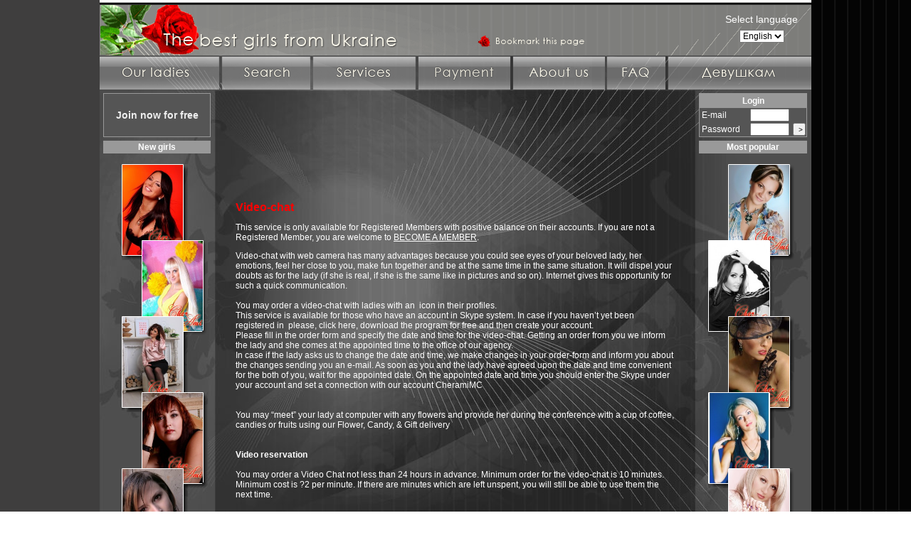

--- FILE ---
content_type: text/html; charset=UTF-8
request_url: https://cher-ami.net/videochat.php?lady=1129
body_size: 5521
content:
<!DOCTYPE HTML PUBLIC "-//W3C//DTD HTML 4.0 Transitional//EN">
<html>
<head>
<title>Video-chat with Lady :: Marriage Agency Cher-Ami</title>
<meta http-equiv="Content-Type" content="text/html; charset=utf-8">
<meta name="keywords" content="">
<meta name="description" content="">
<link rel="stylesheet" href="/data/all.css">
<script language="javascript" src="/data/all.js"></script>
<script language="javascript" src="/data/swfobject.js"></script>
<script language="javascript">
var lang = 'en';
</script>
</head>
<body leftmargin="0" topmargin="0" marginwidth="0" marginheight="0">
<table width="100%" border="0" cellspacing="0" cellpadding="0" height="100%">
  <tr>
    <td bgcolor="#3f3e3e" style="width:50%;"><img src="/data/1.gif" width="1" height="1" alt="marriage agency in ukraine"></td>
    <td width="1000" valign="middle" background="/data/background.gif" height="100%">
     <div style="position: relative;">
       <div style="position:relative;width:1000px;height:7px;"><img src="/data/top1.gif" alt="Ukraine girls"></div>
       <div style="position:relative;width:1000px;height:71px;background-image:url('/data/the_best_girls_2.gif');" id="sl">
       <div style="position: absolute; left:0px; top:0px;width:520px;height:71px;"><a href="/"><img src="/data/1.gif" width="520" height="71" border="0" alt="marriage agency in ukraine"></a></div>
       <div style="position:absolute;left:528px;top:40px; width:140px; height: 24px;"><a href="javascript:Bookmark();"><img src="/data/bookmark.gif" border="0"></a></div>
       <form id="lang_form" style="margin:0;padding:0;">
          <div style="position:absolute;left:870px;top:12px; width:120px;" align="center">Select language</div>
          <div style="position:absolute;left:870px;top:35px; width:120px;" align="center">
            <select name="lang" onChange="javascript: change_lang();">
              <option>English
              <option>French
            </select>
          </div>
          <script language="javascript">
            if (lang=='en') {
               document.forms['lang_form'].lang[0].selected = true;
            } else {
               document.forms['lang_form'].lang[1].selected = true;
            }
          </script>
       </form>
       </div>
      <div style="position:relative;width:1000px;height:48px;">&nbsp;</div>
      <div style="position:relative; background-image: url('/data/info_back.gif');">
         <div style="background-image: url('/data/info_top_back.jpg'); background-repeat: no-repeat; background-position: top;">
            <table width="1000" border="0" cellspacing="0" cellpadding="0" style="position: relative;">
              <tr>
                <td width="161" valign="top">
                <div style="width: 161px; height: 673px; z-index: 200;">
                 <div style="position: relative; width: 161px; height: 95px;" align="center">
                   <div style="margin: 5px; border: 1px solid #999999; background-color: #555555;" id="infotxt"><table border="0" cellspacing="0" cellpadding="0"><tr><td height="60" valign="middle" align="center"><b><div><a href="/registration.php">Join now for free</a></div></b></td></tr></table></div>
                   <div style="margin: 5px; padding: 2px; background-color: #999999;"><b>New girls</b></div>
                 </div>
                 <div style="width:161px;height:598px; position: relative;">
                   <div id="left_1" style="position:absolute;left:31px;top:5px;width:93px;height:135px;background-image: url('/data/left_b_1.gif');">&nbsp;</div>
                   <div id="left_2" style="position:absolute;left:59px;top:112px;width:93px;height:135px;background-image: url('/data/left_b_2.gif');">&nbsp;</div>
                   <div id="left_3" style="position:absolute;left:31px;top:219px;width:93px;height:135px;background-image: url('/data/left_b_3.gif');">&nbsp;</div>
                   <div id="left_4" style="position:absolute;left:59px;top:326px;width:93px;height:135px;background-image: url('/data/left_b_4.gif');">&nbsp;</div>
                   <div id="left_5" style="position:absolute;left:31px;top:433px;width:93px;height:135px;background-image: url('/data/left_b_5.gif');">&nbsp;</div>
                 </div>
		 <div style="width:161px;padding-bottom: 20px;position:relative;" align="center"><a href="/birthdaylist.php"><img src="/data/birthday_girls.jpg" border="0" ></a></div>
                </div>
                </td>
                <td width="676" valign="top" id="infotext">
                  <div style="position: relative;">
  	    	    <div style="position:relative;width:207px;height:147px;">
		        <div id="flashcontent">&nbsp;</div>
			<script type="text/javascript">
				var so = new SWFObject("/data/logo.swf", "logo", "207", "147", "9");
				so.addParam("wmode", "transparent");
				so.write("flashcontent");
			</script>		
			<noscript>
 			  <object classid="clsid:D27CDB6E-AE6D-11cf-96B8-444553540000" codebase="http://download.macromedia.com/pub/shockwave/cabs/flash/swflash.cab#version=9" width="207" height="147">
				<param name="movie" value="/data/logo.swf">
				<param name="quality" value="high">
				<param name="wmode" value="transparent">
				<embed src="/data/logo.swf" width="207" height="147" quality="high" wmode="transparent" pluginspage="http://www.macromedia.com/go/getflashplayer" type="application/x-shockwave-flash"></embed>
			</object>
			</noscript>
	            </div>
        	    <div style="margin-left:30px; margin-right:30px; width: 616px; padding-top:10px; padding-bottom: 10px; position: relative;" align="left">
                	  <div class="title">Video-chat</div>
                    <p>This service is only available for Registered Members with positive balance on their accounts. If you are not a Registered Member, you are welcome to <a href="registration.php">BECOME A MEMBER</a>.</p>

                    
Video-chat with web camera has many advantages because you could see eyes of your beloved lady, her emotions, feel her close to you, make fun together and be at the same time in the same situation. It will dispel your doubts as for the lady (if she is real, if she is the same like in pictures and so on). Internet gives this opportunity for such a quick communication.<br /><br />You may order a video-chat with ladies with an  icon in their profiles.<br />This service is available for those who have an account in Skype system. In case if you haven’t yet been registered in  please, click here, download the program for free and then create your account.<br />Please fill in the order form and specify the date and time for the video-chat. Getting an order from you we inform the lady and she comes at the appointed time to the office of our agency.<br />In case if the lady asks us to change the date and time, we make changes in your order-form and inform you about the changes sending you an e-mail. As soon as you and the lady have agreed upon the date and time convenient for the both of you, wait for the appointed date. On the appointed date and time you should enter the Skype under your account and set a connection with our account CheramiMC <br /><br /><br />You may “meet” your lady at computer with any flowers and provide her during the conference with a cup of coffee, candies or fruits using our Flower, Candy, &amp; Gift delivery <br /><br /><br /><strong>Video reservation</strong><br /><br />You may order a Video Chat not less than 24 hours in advance. Minimum order for the video-chat is 10 minutes. Minimum cost is ?2 per minute. If there are minutes which are left unspent, you will still be able to use them the next time.<br /><br /><br />A lady has a right to refuse taking part in the video chat if there is no a foregoing correspondence. <br />
                    <div align="center" style="margin-top: 10px;">
<form id="service_form" method="post" action="/videochat.php">
  <table border="0" cellspacing="0" cellpadding="0" id="table">
    <tr> 
      <th colspan="2">ORDER FORM</th>
    </tr>
    <tr> 
      <td>Her name and ID number:</td>
      <td>
        <input type="text" name="lady_data" style="width: 200px;" value="Galina, 1129">
      </td>
    </tr>
<tr> 
      <td>Your Email Address:</td>
      <td>
        <div id="login_form">
                  		<table border="0" cellspacing="0" cellpadding="0" style="border: 1px solid #EEEEEE; padding: 1px; background-color: #b2b2b2;">
		  <tr> 
		    <td colspan="2">If you are an existent member, please input your e-mail and password:</td>
		  </tr>
		  <tr> 
		    <td>E-mail:</td>
		    <td> 
		      <input type="text" name="l">
		    </td>
		  </tr>
		  <tr> 
		    <td>Password:</td>
		    <td> 
		      <input type="password" name="p">
		    </td>
		  </tr>
		  <tr> 
		    <td>&nbsp;</td>
		    <td> 
		      <input type="button" value="Log in" onClick="login(this.form.l.value, this.form.p.value)" name="button">
		    </td>
		  </tr>
		  <tr>          	
		    <td colspan="2">If you are not registered, please <a href="registration.php">register</a> first.</td>
		  </tr>
		</table>
                 </div>
      </td>
    </tr> 
    <tr> 
      <td>The date and time you would call her:</td>
      <td>
        <input type="text" name="date_time" style="width: 200px;">
      </td>
    </tr>
    <tr> 
      <td>How many minutes:</td>
      <td>
	<SELECT NAME="service_8">
	<OPTION VALUE="10">10 minutes
	<OPTION VALUE="15">15 minutes
	<OPTION VALUE="20">20 minutes
	<OPTION VALUE="25">25 minutes
	<OPTION VALUE="30">30 minutes
	<OPTION VALUE="35">35 minutes
	<OPTION VALUE="40">40 minutes
	<OPTION VALUE="45">45 minutes
	<OPTION VALUE="50">50 minutes
	<OPTION VALUE="60">1 hour
	<OPTION VALUE="120">2 hours
	</SELECT>
      </td>
    </tr>
    <tr> 
      <td>&nbsp;</td>
      <td>
        <input type="submit" name="form_submit" value="Submit" disabled>
      </td>
    </tr>
  </table>
</form>
</div>
                    </div>
                  </div>
                </td>
                <td width="162" valign="top">
                <div style="position: relative;">
                 <div style="width: 162px; height: 95px;" align="center">
                   <div style="margin: 5px; border: 1px solid #999999; background-color: #555555;" id="formtxt"><form name="login_right" method="post" action="" style="margin:0; padding: 0;">
  			<table border="0" cellspacing="0" cellpadding="0">
			    <tr> 
			      <td height="20" colspan="2" align="center" style="background-color: #999999;"><b>Login</b></td>
			    </tr>
			    <tr> 
			      <td height="20" width="75">&nbsp;E-mail</td>
			      <td height="20" width="85"><input type="text" name="e_mail" style="width: 55px;"></td>
			    </tr>
			    <tr> 
			      <td height="20">&nbsp;Password</td>
			      <td height="20"><input type="password" name="password" style="width: 55px;"><input type="button" value="&gt;" style="width: 18px;margin-left: 5px;" onClick="javascript:login_form();"></td>
			    </tr>
			  </table>
			</form>
		   </div>
                   <div style="margin: 5px; padding: 2px; background-color: #999999;"><b>Most popular</b></div>
                 </div>
                 <div style="width:163px;height:598px;position:relative;">
                   <div id="right_1" style="position:absolute;left:46px;top:5px;width:93px;height:135px;background-image: url('/data/right_b_1.gif');">&nbsp;</div>
                   <div id="right_2" style="position:absolute;left:18px;top:112px;width:93px;height:135px;background-image: url('/data/right_b_2.gif');">&nbsp;</div>
                   <div id="right_3" style="position:absolute;left:46px;top:219px;width:93px;height:135px;background-image: url('/data/right_b_3.gif');">&nbsp;</div>
                   <div id="right_4" style="position:absolute;left:18px;top:326px;width:93px;height:135px;background-image: url('/data/right_b_4.gif');">&nbsp;</div>
                   <div id="right_5" style="position:absolute;left:46px;top:433px;width:93px;height:135px;background-image: url('/data/right_b_5.gif');">&nbsp;</div>
                 </div>
		 <div style="width:161px;padding-bottom: 20px;position:relative;" align="center"><a href="/birthdaylist.php"><img src="/data/birthday_girls.jpg" border="0" ></a></div>
                </div>
                </td>
              </tr>
            </table>            
         </div>
      </div>
      <div><img src="/data/bottom_2.gif" alt="Ukraine girls"></div>
      <div id="cp" align="right;"><div style="float: right;"><a href="http://www.dcitc.com">Site development</a> DCitc.com</div> Copyright &copy; 2009 <a href="http://www.cher-ami.net">Dating and Marriage Agency</a> Cher-Ami &nbsp;&nbsp; <a href="/">EN</a> &#149; <a href="/index_fr.html">FR</a></div>
      <div align="center"><iframe src="https://www.facebook.com/plugins/likebox.php?id=108511592530187&amp;width=292&amp;connections=10&amp;stream=false&amp;header=true&amp;height=287" scrolling="no" frameborder="0" style="border:none; overflow:hidden; width:292px; height:287px; background-color: #FFFFFF; margin: 10px;"></iframe>


<div id="tags">
<a href="/ladies.php">ukraine girls</a> | <a href="/">marriage agency in ukraine</a> | <a href="/search.php">russian girl</a> | <a href="/contact_information.php">russian mail order</a> | <a href="/correspondence.php">mail order brides</a></div>
</div>
	<div style="position:absolute;left:0; top:78px; width:1000px;height:48px;background-image:url('/data/menu_back.gif')">
  <script language="javascript">
    var tmr;
    var c_tmr;
    function show_menu(id) {
     if (tmr && (c_tmr==id)) {
        clearTimeout(tmr);
        tmr=false;
        c_tmr=0;
     }
     show_div('subm'+id, true);
     if (isMinIE4 && !isOpera) {
      var layer = (document.getElementById)? document.getElementById('subm'+id) : document.all['subm'+id];
      ifr = document.getElementById('trickie_submenu'+id);
      ifr.style.width = layer.offsetWidth-15;
      ifr.style.height = layer.offsetHeight;
      ifr.style.zIndex = layer.style.zIndex - 1;
      ifr.style.display = "block";
     }
    }

    function hide_menu(id) {
     c_tmr=id;
     tmr=setTimeout('show_div(\'subm'+id+'\', false); hide_ifr(\''+id+'\');',100);
    }
 
    function hide_ifr(id) {
     if (isMinIE4 && !isOpera) {
      var layer = (document.getElementById)? document.getElementById('subm'+id) : document.all['subm'+id];
      ifr = document.getElementById('trickie_submenu'+id);
      ifr.style.display = "none";
     }    
    }
  </script>
  <div style="position: relative;">
    <div style="position: absolute;top:0px;left:0px;width:168px;">
    <a href="/ladies.php" onMouseOut="MM_swapImgRestore()" onMouseOver="MM_swapImage('IMAGELINKROLLOVER_1','','/data/menu1s.gif',1)"><img id="IMAGELINKROLLOVER_1" src="/data/menu1.gif" border="0"  alt="Ukraine girls"></a>
    </div>
    <div style="position:absolute;top:0px;left:172px;width:124px;">
    <a href="/search.php" onMouseOut="MM_swapImgRestore()" onMouseOver="MM_swapImage('IMAGELINKROLLOVER_2','','/data/menu2s.gif',1)"><img id="IMAGELINKROLLOVER_2" src="/data/menu2.gif" border="0"  alt="Russian girl"></a>
    </div>
    <div style="position:absolute;top:0px;left:300px;width:144px;" onMouseOver="show_menu(3);" onMouseOut="hide_menu(3)">
    <a href="/services.html" onMouseOut="MM_swapImgRestore()" onMouseOver="MM_swapImage('IMAGELINKROLLOVER_3','','/data/menu3s.gif',1)"><img id="IMAGELINKROLLOVER_3" src="/data/menu3.gif" border="0"  alt="marriage agency in ukraine"></a>
    </div>
    <div style="position:absolute;top:0px;left:448px;width:129px;" onMouseOver="show_menu(4);" onMouseOut="hide_menu(4)">
    <a href="/correspondence.php" onMouseOut="MM_swapImgRestore()" onMouseOver="MM_swapImage('IMAGELINKROLLOVER_4','','/data/menu4s.gif',1)"><img id="IMAGELINKROLLOVER_4" src="/data/menu4.gif" border="0"  alt="mail order brides"></a>
    </div>
    <div style="position:absolute;top:0px;left:581px;width:129px;" onMouseOver="show_menu(5);" onMouseOut="hide_menu(5)">
    <a href="/contacts.php" onMouseOut="MM_swapImgRestore()" onMouseOver="MM_swapImage('IMAGELINKROLLOVER_5','','/data/menu5s.gif',1)"><img id="IMAGELINKROLLOVER_5" src="/data/menu5.gif" border="0"  alt="marriage agency in ukraine"></a>
    </div>
    <div style="position:absolute;top:0px;left:713px;width:130px;">
    <a href="/faq.php" onMouseOut="MM_swapImgRestore()" onMouseOver="MM_swapImage('IMAGELINKROLLOVER_7','','/data/menu7s.gif',1)"><img id="IMAGELINKROLLOVER_7" src="/data/menu7.gif" border="0"  alt="russian girls"></a>
    </div>
    <div style="position:absolute;top:0px;left:799px;width:201px;" onMouseOver="show_menu(6);" onMouseOut="hide_menu(6)">
    <a href="/form.php" onMouseOut="MM_swapImgRestore()" onMouseOver="MM_swapImage('IMAGELINKROLLOVER_6','','/data/menu6s.gif',1)"><img id="IMAGELINKROLLOVER_6" src="/data/menu6.gif" border="0"  alt="russian mail order"></a>
    </div>
    <iframe
         id="trickie_submenu3"
         src="javascript:false;"
         scrolling="no"
         frameborder="0"
         style="position:absolute; top:50px; left:300px; display:none;">
    </iframe>
    <div id="subm3" style="position: absolute; left:300px;top: 50px; width:144px; background-color: #969696; border: 1px solid #444444;" onMouseOver="show_menu(3);" onMouseOut="hide_menu(3)" class="submenu">
      <div><img src="/data/1.gif" width="1" height="10" alt="marriage agency in ukraine"></div>
      <div><a href="/correspondence.php">Correspondence</a></div>
      <div><a href="/contact_information.php">Contact information</a></div>
      <div><a href="/photo_session.php">Photos</a></div>
      <div><a href="/phone_call.php">Phone call</a></div>
      <div><a href="/videochat.php">Video chat</a></div>
      <div><a href="/gifts_and_flowers.php">Gift and flowers delivery</a></div>
      <div><a href="/english_lessons.php">English lessons</a></div>
      <div><a href="/personal_meetings.html">Personal meetings</a></div>
      <div><a href="/interpreters_mobile_phone_rental.html">Interpreters</a></div>
      <div><a href="/interpreters_mobile_phone_rental.html">Mobile phone rental</a></div>
      <div><a href="/apartments.php">Apartments</a></div>
      <div><a href="/arriving_transfer_service.html">Transfer Service</a></div>
      
      
      
      
      
      
      
      <div><img src="/data/1.gif" width="1" height="10" alt="marriage agency in ukraine"></div>
    </div>
    <iframe
           id="trickie_submenu4"
           src="javascript:false;"
           scrolling="no"
           frameborder="0"
           style="position:absolute; top:50px; left:448px; display:none;">
    </iframe>
    <div id="subm4" style="position: absolute; left:448px;top: 50px; width:129px; background-color: #969696; border: 1px solid #444444;" onMouseOver="show_menu(4);" onMouseOut="hide_menu(4)" class="submenu">
      <div><img src="/data/1.gif" width="1" height="10" alt="marriage agency in ukraine"></div>
      <div><a href="/registration.php">Registration</a></div>
      <div><a href="/deposit_account.php">Account deposit</a></div>
      <div><a href="/account.php">Account information</a></div>
      
      
      <div><img src="/data/1.gif" width="1" height="10" alt="marriage agency in ukraine"></div>
    </div>
    <iframe
           id="trickie_submenu5"
           src="javascript:false;"
           scrolling="no"
           frameborder="0"
           style="position:absolute; top:50px; left:581px; display:none;">
    </iframe>
    <div id="subm5" style="position: absolute; left:581px;top: 50px; width:129px; background-color: #969696; border: 1px solid #444444;" onMouseOver="show_menu(5);" onMouseOut="hide_menu(5)" class="submenu">
      <div><img src="/data/1.gif" width="1" height="10" alt="marriage agency in ukraine"></div>
      <div><a href="/why_to_believe_us.html">Why to believe us</a></div>
      <div><a href="/about_kharkov.html">About Kharkov</a></div>
      <div><a href="/about_us.html">About Us</a></div>
      <div><a href="/contacts.php">Contact us</a></div>
      <div><a href="/testimonials.php">Testimonials</a></div>
      <div><img src="/data/1.gif" width="1" height="10" alt="marriage agency in ukraine"></div>
    </div>
    <iframe
           id="trickie_submenu6"
           src="javascript:false;"
           scrolling="no"
           frameborder="0"
           style="position:absolute; top:50px; left:799px; display:none;">
    </iframe>
    <div id="subm6" style="position: absolute; left:799px;top: 50px; width:155px; background-color: #969696; border: 1px solid #444444;" onMouseOver="show_menu(6);" onMouseOut="hide_menu(6)" class="submenu">
      <div><img src="/data/1.gif" width="1" height="10" alt="marriage agency in ukraine"></div>
      <div><a href="/form.php">Register</a></div>
      <div><a href="/men.php">Men's gallery</a></div>
      <div><img src="/data/1.gif" width="1" height="10" alt="marriage agency in ukraine"></div>
    </div>
  </div>
  <script language="javascript">
    show_div('subm3',false);
    show_div('subm4',false);    
    show_div('subm5',false);
    show_div('subm6',false);
  </script>
</div>
     </div>
    </td>
    <td background="/data/right.gif" style="width:50%;"><img src="/data/1.gif" width="1" height="1" alt="marriage agency in ukraine"></td>
  </tr>
</table>
<script language="javascript">
  if_logged();
  new_girls();
  most_popular();
</script>
<script type="text/javascript">
var gaJsHost = (("https:" == document.location.protocol) ? "https://ssl." : "http://www.");
document.write(unescape("%3Cscript src='" + gaJsHost + "google-analytics.com/ga.js' type='text/javascript'%3E%3C/script%3E"));
</script>
<script type="text/javascript">
try {
var pageTracker = _gat._getTracker("UA-10009471-1");
pageTracker._trackPageview();
} catch(err) {}</script>
</body>
</html>


--- FILE ---
content_type: text/css
request_url: https://cher-ami.net/data/all.css
body_size: 990
content:
body,div,td {font-family: Arial, Helvetica, sans-serif; color: #FFFFFF; font-size: 12px;}
select, input, textarea {font-family: Arial, Helvetica, sans-serif; color: #000000; font-size: 12px;}
form {margin: 0; padding: 0;}
a {text-decoration: none; color: #FF0000;}
a:hover {color: #FFFFFF;}
#sl div {font-size: 14px;}
#sl select {font-size: 12px;}
#maintext div, #maintext a {font-size: 12px; color: #FFFFFF;}
#infotext div {color: #FFFFFF; font-size:12px;}
#infotext a {color: #FFFFFF; font-size:12px; text-decoration: underline;}
#infotext a:hover {color: #FF0000;}
#infotext div.title {color: #FF0000; font-size: 16px; font-weight: bold;}
div#profile {margin-left:165px;margin-right:165px;}
#profile .title {color: #FFFFFF; font-size: 16px; font-weight: bold; text-align:center;}
#profile .info {color: #FFFFFF; font-size: 12px; line-height: 20px; padding-left: 20px;}
#profile .about {color: #FFFFFF; margin-left:10px; font-size: 12px; margin-right: 10px; margin-top: 10px; padding: 10px; background-color: #797a7a;}
#profile img.border {border: 1px solid #FFFFFF;}
#profile div.ul {height:47px; padding-left:25px; padding-right:25px;}
#profile ul {list-style-type:none; padding:0px; margin:0px;float: left;height:47px;}
#profile li {background-repeat:no-repeat; background-position:0px 0px; padding-left:36px;line-height: 47px;float: left;}
#profile .ul a {text-decoration: none; color: #FFFFFF; font-size: 14px;padding-right: 10px;}
#profile .ul a:hover {color: #FF0000;}

#search div.frame {position: absolute; width: 181px; height: 251px;}
#search .frame img {margin-left: 3px; margin-top: 3px;}

#search div.text {position: absolute; width: 180px; height: 25px; line-height: 25px; font-size: 14px; color: #EEEEEE; text-align: center; font-weight: bold;}
#search .text a {text-decoration: none; color: #FFFFFF; font-size: 14px;}
#search .text a:hover {color: #FF0000;}
#cp {font-size: 10px; color: #FFFFFF;}
#cp div, #cp a {font-size: 10px; color: #FFFFFF; text-decoration: none;}

table#table {background-color: #999999; border: 1px solid #CCCCCC; padding: 3px;}
#table td, #table div {font-size: 12px; color: #000000;}
#table td {padding: 3px;}

#reg form {margin:0; padding: 0}
#reg input, #reg select {width: 200px;}
#reg textarea {width: 400px; height: 150px;}
.error {font-weight: bold; color: #FF0000; text-align: center;}
th {font-size: 14px; font-weight: bold;}

.submenu div {
  margin: 1px; background-color: #888888;
}
.submenu a {
  color: #EEEEEE;
}
.submenu a:hover {
  color: #FF0000;
}
#infotxt a {color: #EEEEEE; font-size: 14px;}
#infotxt a:hover {color: #FF0000;}
#formtxt input {font-size: 10px; height: 18px;}
div#tags {background-color: #565454; border: 1px solid #b2b1b1; padding: 2px; color: #ffffff; margin-top: 20px; margin-bottom: 10px;}
#tags a {color: #FFFFFF; font-size: 11px;}
#tags a.hover {color: #FF0000;}

div.centeredlist { text-align: center; padding: 17px 0 0 0; margin: 0; line-height: 15px; }
* html div.centeredlist { padding: 10px 0 0 0; } 
div.centeredlist span { padding: 250px 58px 10 58px; white-space: nowrap; } 
* html div.centeredlist span { padding: 250px 58px 10 58px; }
div.centeredlist a, div.centeredlist a:link, div.centeredlist a:active {color: #FF0000; text-decoration: none; font-weight: bold; font-size: 14px;}
div.centeredlist span { display: inline-block; }
.inf {font-weight: bold; color: #FFFFFF;}

--- FILE ---
content_type: text/plain;charset=utf-8
request_url: https://cher-ami.net/services/ajax.php
body_size: 20
content:
+:var res = ''; res;

--- FILE ---
content_type: application/javascript
request_url: https://cher-ami.net/data/all.js
body_size: 3031
content:
var isMinNS4 = (navigator.appName.indexOf("Netscape") >= 0 && parseFloat(navigator.appVersion) >= 4) ? 1 : 0;
var isMinIE4 = (document.all) ? 1 : 0;
var isMinIE5 = (isMinIE4 && navigator.appVersion.indexOf("5.") >= 0) ? 1 : 0;
var isMinIE6 = (isMinIE4 && navigator.appVersion.indexOf("6.") >= 0) ? 1 : 0;
var isNS6    = (navigator.appName.indexOf("Netscape") >=0 && parseFloat(navigator.appVersion) >= 5) ? 1 : 0;
var isOpera = (navigator.userAgent.toLowerCase().indexOf("opera")>=0)?1:0;

// remote scripting library
		// (c) copyright 2005 modernmethod, inc
		var sajax_debug_mode = false;
		var sajax_request_type = "POST";
		var sajax_target_id = "";
		var sajax_failure_redirect = "";
		
		function sajax_debug(text) {
			if (sajax_debug_mode)
				alert(text);
		}
		
 		function sajax_init_object() {
 			sajax_debug("sajax_init_object() called..")
 			
 			var A;
 			
 			var msxmlhttp = new Array(
				'Msxml2.XMLHTTP.6.0',
				'Msxml2.XMLHTTP.3.0',
				'Msxml2.XMLHTTP',
				'Microsoft.XMLHTTP');
			for (var i = 0; i < msxmlhttp.length; i++) {
				try {
					A = new ActiveXObject(msxmlhttp[i]);
				} catch (e) {
					A = null;
				}
			}
 			
			if(!A && typeof XMLHttpRequest != "undefined")
				A = new XMLHttpRequest();
			if (!A)
				sajax_debug("Could not create connection object.");
			return A;
		}
		
		var sajax_requests = new Array();
		
		function sajax_cancel() {
			for (var i = 0; i < sajax_requests.length; i++) 
				sajax_requests[i].abort();
		}
		
		function sajax_do_call(func_name, args) {

			var i, x, n;
			var uri;
			var post_data;
			var target_id;
			
			sajax_debug("in sajax_do_call().." + sajax_request_type + "/" + sajax_target_id);
			target_id = sajax_target_id;
			if (typeof(sajax_request_type) == "undefined" || sajax_request_type == "") 
				sajax_request_type = "GET";
			
			uri = "/services/ajax.php";
			if (sajax_request_type == "GET") {
			
				if (uri.indexOf("?") == -1) 
					uri += "?rs=" + escape(func_name);
				else
					uri += "&rs=" + escape(func_name);
				uri += "&rst=" + escape(sajax_target_id);
				uri += "&rsrnd=" + new Date().getTime();
				
				for (i = 0; i < args.length-1; i++) 
					uri += "&rsargs[]=" + escape(args[i]);

				post_data = null;
			} 
			else if (sajax_request_type == "POST") {
				post_data = "rs=" + escape(func_name);
				post_data += "&rst=" + escape(sajax_target_id);
				post_data += "&rsrnd=" + new Date().getTime();
				
				for (i = 0; i < args.length-1; i++) 
					post_data = post_data + "&rsargs[]=" + escape(args[i]);
			}
			else {
				alert("Illegal request type: " + sajax_request_type);
			}
			
			x = sajax_init_object();

			if (x == null) {
				if (sajax_failure_redirect != "") {
					location.href = sajax_failure_redirect;
					return false;
				} else {
					sajax_debug("NULL sajax object for user agent:\n" + navigator.userAgent);
					return false;
				}
			} else {
				x.open(sajax_request_type, uri, true);

				// window.open(uri);
				
				sajax_requests[sajax_requests.length] = x;
				
				if (sajax_request_type == "POST") {
					x.setRequestHeader("Method", "POST " + uri + " HTTP/1.1");
					x.setRequestHeader("Content-Type", "application/x-www-form-urlencoded");
				}
			
				x.onreadystatechange = function() {
					if (x.readyState != 4) 
						return;

					var status;
					var data;
					var txt = x.responseText.replace(/^\s*|\s*$/g,"");
					status = txt.charAt(0);
					data = txt.substring(2);

					if (status == "") {
						// let's just assume this is a pre-response bailout and let it slide for now
					} else if (status == "-") 
						alert("Error: " + data);
					else {
						if (target_id != "") 
							document.getElementById(target_id).innerHTML = eval(data);
						else {
							try {
								var callback;
								var extra_data = false;								
								if (typeof args[args.length-1] == "object") {
									callback = args[args.length-1].callback;
									extra_data = args[args.length-1].extra_data;
								} else {
									callback = args[args.length-1];
								}								

								callback(eval(data), extra_data);
							} catch (e) {
								//sajax_debug("Caught error " + e + ": Could not eval " + data );
								alert("Caught error " + e + ": Could not eval " + data );
							}
						}
					}
				}
			}
			
			sajax_debug(func_name + " uri = " + uri + "/post = " + post_data);
			x.send(post_data);
			sajax_debug(func_name + " waiting..");
			delete x;
			return true;
		}


//

function xaction(commands) {
   try {
     eval(commands);
   } catch (e) {
     alert('error');
     alert(commands);
   }
}

function in_array(str,arr) {
 res = -1;
 for (var i=0;i<arr.length;i++) {
   if (arr[i]==str) {
     res = i;
     i=arr.length;
   }
 }
 return res;
}

function del_from_array(str,arr) {
 res = -1;
 newarr = Array();
 for (var i=0;i<arr.length;i++) {
   if (arr[i]!=str) newarr.push(arr[i]);
 }
 return newarr;
}

function add_to_array(str,arr) {
  lastid=arr.length;
  arr[lastid]=str;
  return lastid;
}

function add_unique_to_array(str,arr) {
  if (in_array(str,arr)==-1) {
     arr.push(str);
     lastid=arr.length-1;
     return lastid;
  }else{
     return -1;
  }
}

function add_to_top_array(str,arr) {
  lastid=arr.length;
  for (i=lastid; i>0;i--) {
    arr[i]=arr[i-1];
  }
  arr[0]=str;
  return lastid;
}


function add_unique_to_top_array(str,arr) {
  var m;
  if (in_array(str,arr)==-1) {
     m = add_to_top_array(str,arr);
     return m;
  }else{
     return -1;
  }
}

function update_div(div,html) {
   var layer = (document.getElementById)? document.getElementById(div) : document.all[div];
   if(layer && layer.innerHTML) {
     layer.innerHTML = html;
   }
}

function show_div(div,show) {
   var layer = (document.getElementById)? document.getElementById(div) : document.all[div];
   if(layer && layer.style) {
     if (show) {
       layer.style.visibility='visible';
     }else{
       layer.style.visibility='hidden';
     }
   }
}


function new_girls() {
  sajax_do_call('getNewGirls',Array(xaction));
}
function most_popular() {
  sajax_do_call('getMostPopular',Array(xaction));
}
function if_logged() {
  sajax_do_call('if_logged',Array(xaction));
}
function set_new_girls(girls, ids) {
  for (i=1; i<=girls.length; i++) {
    if (lang=='en') {
      update_div('left_'+i,'<a href="profile.php?code='+ids[i-1]+'"><img src="'+girls[i-1]+'" style="margin-left:1px;margin-top:1px;" width="85" height="127" border="0"></a>');
    }else{
      update_div('left_'+i,'<a href="profile_fr.php?code='+ids[i-1]+'"><img src="'+girls[i-1]+'" style="margin-left:1px;margin-top:1px;" width="85" height="127" border="0"></a>');
    }
  }
}
function set_most_popular(girls, ids) {
  for (i=1; i<=girls.length; i++) {
    if (lang=='en') {
      update_div('right_'+i,'<a href="profile.php?code='+ids[i-1]+'"><img src="'+girls[i-1]+'" style="margin-left:1px;margin-top:1px;" width="85" height="127" border="0"></a>');
    }else{
      update_div('right_'+i,'<a href="profile_fr.php?code='+ids[i-1]+'"><img src="'+girls[i-1]+'" style="margin-left:1px;margin-top:1px;" width="85" height="127" border="0"></a>');
    }
  }
}
var login_right = false;
function login_form() {
  login_right = true;
  var f = document.forms['login_right'];
  login(f.elements['e_mail'].value, f.elements['password'].value);
}
function login(l, p){
  sajax_do_call('login',Array(l,p,xaction));
}
function login_ok(email, h_login, h_password) {
  if (login_right) {
    update_div('formtxt','<table border="0" cellspacing="0" cellpadding="0"><tr><td height="40" valign="middle"><b>'+email+'</b></td></tr></table>');
  }else{
    update_div('login_form','<b>'+email+'</b>');
    if (document.forms['service_form'].elements['h_login'] && document.forms['service_form'].elements['h_password']) {
       document.forms['service_form'].elements['h_login'].value=h_login;
       document.forms['service_form'].elements['h_password'].value=h_password;
    }
    document.forms['service_form'].form_submit.disabled = false;
  }
  login_right = false;
}
function change_lang() {
  if (lang=='en') {
    document.location.href='index_fr.html';
  } else {
    document.location.href='/';
  }
}
function MM_swapImgRestore() { //v3.0
  var i,x,a=document.MM_sr; for(i=0;a&&i<a.length&&(x=a[i])&&x.oSrc;i++) x.src=x.oSrc;
}

function MM_preloadImages() { //v3.0
  var d=document; if(d.images){ if(!d.MM_p) d.MM_p=new Array();
    var i,j=d.MM_p.length,a=MM_preloadImages.arguments; for(i=0; i<a.length; i++)
    if (a[i].indexOf("#")!=0){ d.MM_p[j]=new Image; d.MM_p[j++].src=a[i];}}
}

function MM_findObj(n, d) { //v3.0
  var p,i,x;  if(!d) d=document; if((p=n.indexOf("?"))>0&&parent.frames.length) {
    d=parent.frames[n.substring(p+1)].document; n=n.substring(0,p);}
  if(!(x=d[n])&&d.all) x=d.all[n]; for (i=0;!x&&i<d.forms.length;i++) x=d.forms[i][n];
  for(i=0;!x&&d.layers&&i<d.layers.length;i++) x=MM_findObj(n,d.layers[i].document); return x;
}

function MM_swapImage() { //v3.0
  var i,j=0,x,a=MM_swapImage.arguments; document.MM_sr=new Array; for(i=0;i<(a.length-2);i+=3)
   if ((x=MM_findObj(a[i]))!=null){document.MM_sr[j++]=x; if(!x.oSrc) x.oSrc=x.src; x.src=a[i+2];}
}
function Bookmark() { 
  title = "Marriage Agency Cher-Ami in Kharkov, Ukraine";
  url = "http://www.cher-ami.net";
  if (window.sidebar) {
	window.sidebar.addPanel(title, url,"");	
  } else if( window.external ) {
	window.external.AddFavorite( url, title); 
  } else if(window.opera && window.print) {
	return true; 
  } 
}

--- FILE ---
content_type: text/plain;charset=utf-8
request_url: https://cher-ami.net/services/ajax.php
body_size: 155
content:
+:var res = 'set_most_popular(new Array(\'/photo/c8a06c25.jpg\', \'/photo/15403f7c.jpg\', \'/photo/e596712b.jpg\', \'/photo/15a22609.jpg\', \'/photo/ed8a93c0.jpg\'), new Array(1006, 1058, 1184, 1052, 1118))'; res;

--- FILE ---
content_type: text/plain;charset=utf-8
request_url: https://cher-ami.net/services/ajax.php
body_size: 154
content:
+:var res = 'set_new_girls(new Array(\'/photo/9f1990ff.jpg\', \'/photo/a76b100d.jpg\', \'/photo/bdc1454a.jpg\', \'/photo/96cdeb94.jpg\', \'/photo/0befe39e.jpg\'), new Array(1875, 1871, 1753, 1682, 1530))'; res;